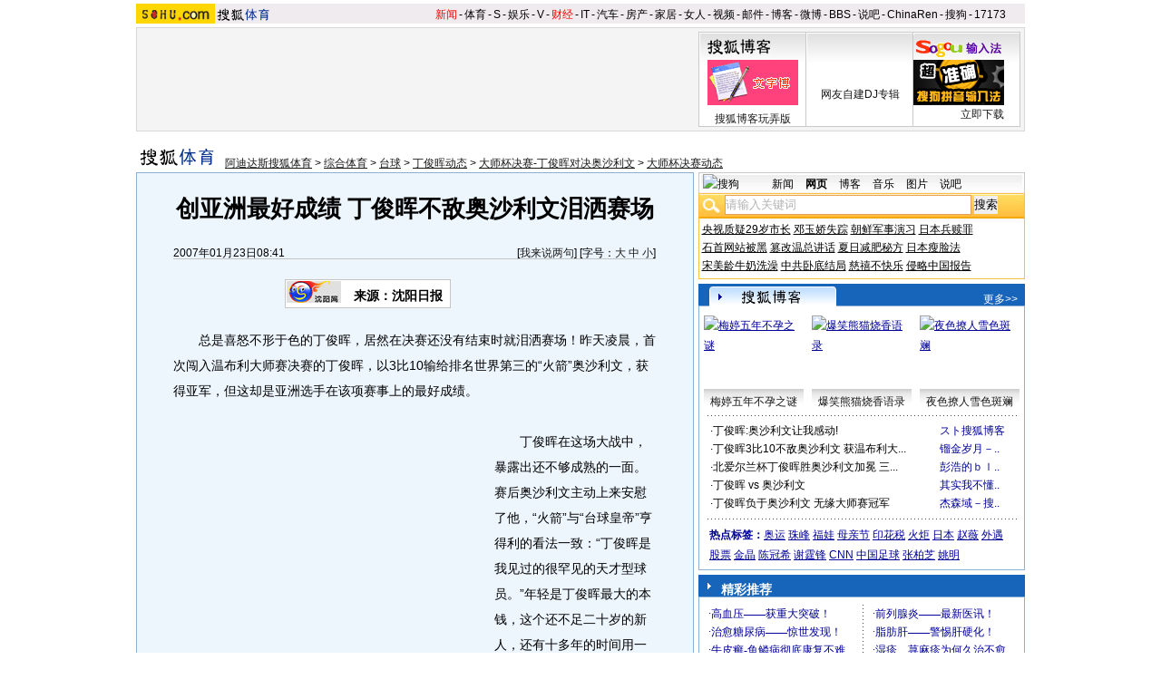

--- FILE ---
content_type: text/html
request_url: https://images.sohu.com/cs/button/zhongshi/2007/xiangguan.html
body_size: 1645
content:
<!DOCTYPE html PUBLIC "-//W3C//DTD XHTML 1.0 Transitional//EN"
	"http://www.w3.org/TR/xhtml1/DTD/xhtml1-transitional.dtd">
<html>
<head>
<meta http-equiv="Content-Type" content="text/html; charset=gb2312" />
<title>搜狐网站</title>
<style type="text/css">
/*全局属性*/
body { text-align: center; margin:0; padding:0; background: #FFF; font-size:12px; color:#000;}
body > div { text-align:center; margin-right:auto; margin-left:auto;} 
div,form,img,ul,ol,li ,p{ margin: 0; padding: 0; border: 0;}
ul,li { list-style: none }
/* 链接颜色 */
a {color: #000; text-decoration:none;}
a:hover {text-decoration:underline;}
/* 广告文字 */
.textlink {width:592px;margin:0 auto}
.textlink ul {float:left;width:170px;text-align:left;line-height:20px}
.textlink ul a {color:#009}
</style>
</head>
<body>
<div class="textlink">
  <table width="590" border="0" cellspacing="0" cellpadding="0">
    <tr>
      <td width="195" class="textlink">
        <table width="170" border="0" cellspacing="0" cellpadding="0" align="right">
          <tr> 
            <td> 
              <ul>
                <li>·<a href="http://adc.go.sohu.com/200701/d95c7df0b306adbe2309816911dc5e8c.php?url=http://www.120top.cn/supply//sohu/jf120/index.php?id=348&gid=371" target="_blank">皮肤顽疾—不再复发！</a></li>
                <li>·<a href="http://adc.go.sohu.com/200701/bacbce5fb25a50540d801cfff8d97d3a.php?url=http://www.120top.cn/supply/sohu/jianfei100/index.php?id=349&gid=441" target="_blank">席卷欧美—明星减肥潮</a></li>
                <li>·<a href="http://adc.go.sohu.com/200701/a0dc3b8cb0bb2357b0896abf12eb9139.php?url=http://www.cctvonline.cn/zzl/zzylb/index.htm" target="_blank">皮肤干燥——鱼鳞病！</a></li>
                <li>·<a href="http://adc.go.sohu.com/200701/cb2721ead0b41adf4017698ec96799c0.php?url=http://www.120top.cn/supply/sohu/hanzheng120/index.php?id=351&gid=414" target="_blank">打呼噜——梦中杀手！</a></li>
                <li>·<a href="http://adc.go.sohu.com/200701/502e15175df716da96fd1433907c684a.php?url=http://www.120top.cn/supply/sohu/goodman/index.php?id=352&gid=264" target="_blank">男人魅力—幸福秘诀！</a></li>
              </ul>
            </td>
          </tr>
        </table>
      </td>
      <td width="1" background="http://images.sohu.com/cs/button/zhongshi/2007/images/bg.gif"><img src="http://images.sohu.com/cs/button/zhongshi/2007/images/bg.gif" align="top" width="1" height="1"></td>
      <td width="195" class="textlink">
        <table width="170" border="0" cellspacing="0" cellpadding="0" align="right">
          <tr> 
            <td> 
              <ul>
                <li>·<a href="http://adc.go.sohu.com/200701/18fb2373eb46436f4c521d54dab28845.php?url=http://www.120top.cn/supply/sohu/qlxzx/index.php?id=356&gid=451" target="_blank">告别泌尿疱疹前列腺炎</a></li>
                <li>·<a href="http://adc.go.sohu.com/200701/b36884c676b0f7d0ff8a95587517c5cf.php?url=http://www.120top.cn/supply/sohu/kf8991/index.php?id=354&gid=127" target="_blank">冬季男性补肾秘诀(图)</a></li>
                <li>·<a href="http://adc.go.sohu.com/200701/bc531aee8b2848c911325b96b1f5402b.php?url=http://www.120top.cn/supply/sohu/qlx120/index.php?id=355&gid=382" target="_blank">院士谈前列腺康复之路</a></li>
                <li>·<a href="http://adc.go.sohu.com/200701/4768222203a0c08dc5cee1c65949295f.php?url=http://www.120top.cn/supply/sohu/szkfw120/index.php?id=353&gid=333" target="_blank">泌尿疱疹——堪称一绝</a></li>
                <li>·<a href="http://adc.go.sohu.com/200701/e60ec4ab19a0cc4c442adc95b195fecd.php?url=http://www.120top.cn/supply/sohu/gxy88/index.php?id=357&gid=267" target="_blank">战胜高血压—全球震惊</a></li>
              </ul>
            </td>
          </tr>
        </table>
      </td>
      <td background="http://images.sohu.com/cs/button/zhongshi/2007/images/bg.gif" width="1"><img src="http://images.sohu.com/cs/button/zhongshi/2007/images/bg.gif" width="1" height="1" align="top"></td>
      <td class="textlink"> 
        <table width="170" border="0" cellspacing="0" cellpadding="0" align="right">
          <tr> 
            <td> 
              <ul>
                <li>·<a href="http://adc.go.sohu.com/200701/a052dca7ccfae4e628d69582b2c2112a.php?url=http://www.120top.cn/supply/sohu/bjfstf/index.php?id=358&gid=418" target="_blank">痛风、风湿-360元治愈 </a></li>
                <li>·<a href="http://adc.go.sohu.com/200701/7c95099ffc7296f151e33e8e3560b3fe.php?url=http://www.120top.cn/supply/sohu/pfb120/index.php?id=359&gid=449" target="_blank">湿疹荨麻疹全球新突破</a></li>
                <li>·<a href="http://adc.go.sohu.com/200701/2a2d9fc100d3cf2baf12bdec4a68574c.php?url=http://www.120top.cn/supply/sohu/wcbjk/index.php?id=360&gid=425" target="_blank">结肠炎——07新突破！</a></li>
                <li>·<a href="http://adc.go.sohu.com/200701/b009a6f51a2cf2c1d9812c1837c9a482.php?url=http://www.120top.cn/supply/sohu/jk39/index.php?id=361&gid=381" target="_blank">消灭皮肤癣的强效武器</a></li>
                <li>·<a href="http://adc.go.sohu.com/200701/5e3ef17fa6863df78b5600fd353ed745.php?url=http://www.120top.cn/supply/sohu/kqzlw/index.php?id=362&gid=375" target="_blank">口臭口腔溃疡一网打尽</a></li>
              </ul>
            </td>
          </tr>
        </table>
      </td>
    </tr>
  </table>
  
</div>

</body>
</html>